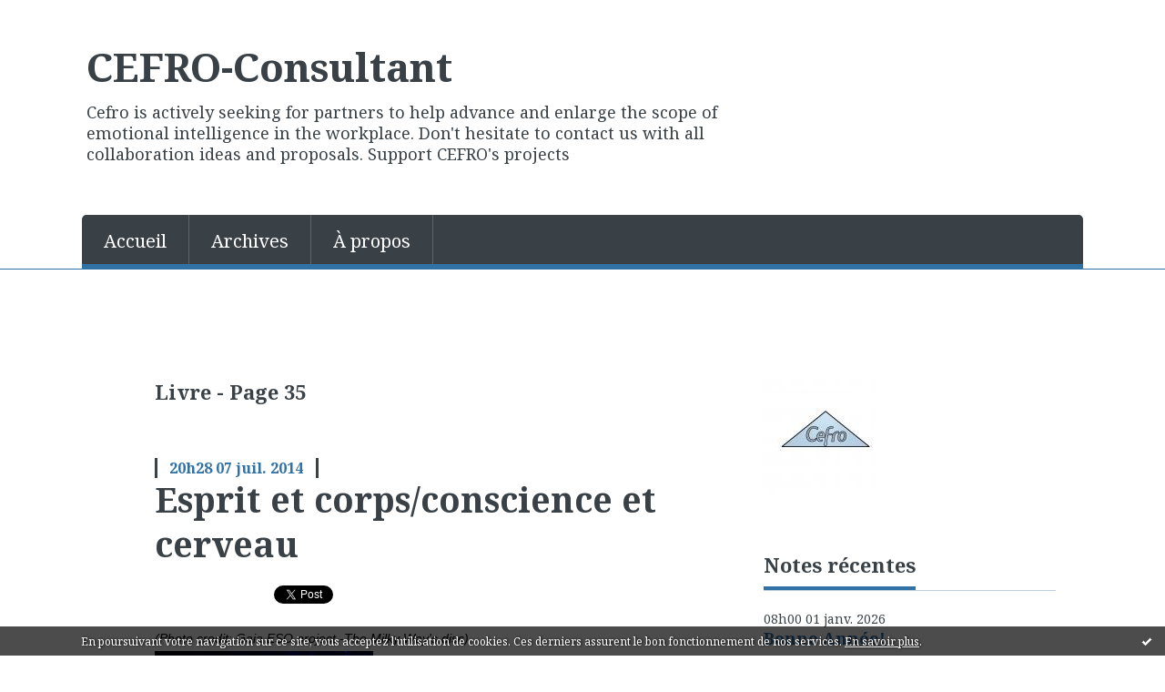

--- FILE ---
content_type: text/html; charset=utf-8
request_url: http://www.cefro.pro/archives/category/livre/index-34.html
body_size: 18006
content:
<!DOCTYPE html>
<!--[if lte IE 6]><html class="ie6 ie67 ie678" lang="fr"><![endif]-->
<!--[if IE 7]><html class="ie7 ie67 ie678" lang="fr"><![endif]-->
<!--[if IE 8]><html class="ie8 ie678" lang="fr"><![endif]-->
<!--[if IE 9]><html class="ie9" lang="fr"><![endif]-->
<!--[if (gt IE 9)|!(IE)]<!--><html lang="fr"><!--<![endif]-->
<head>
<meta charset="UTF-8"/>
<title>Livre - CEFRO-Consultant</title>
<meta name="viewport" content="width=device-width,initial-scale=1"/>
<meta name="description" content="Cefro is actively seeking for partners to help advance and enlarge the scope of emotional intelligence in the workplace. Don't hesitate to contact us with all collaboration ideas and proposals. Support CEFRO's projects"/>
<meta name="keywords" content="Livre, livre, Intelligence Emotionnelle, compétences, formation, éthique"/>
<meta name="robots" content="index,follow"/>
<link rel="stylesheet" href="https://static.hautetfort.com/backend/skins/skin8/025395.css"/>
<link rel="stylesheet" href="/style.css?1768460780"/>
<!--[if (gt IE 8)|!(IE)]<!-->
<link href="https://fonts.googleapis.com/css?family=Noto+Serif:400,400italic,700,700italic|" rel="stylesheet"/>
<!--<![endif]-->
<!--[if lte IE 8]>
<link href="https://fonts.googleapis.com/css?family=Noto+Serif:400" rel="stylesheet"/>
<link href="https://fonts.googleapis.com/css?family=Noto+Serif:400italic" rel="stylesheet"/>
<link href="https://fonts.googleapis.com/css?family=Noto+Serif:700" rel="stylesheet"/>
<link href="https://fonts.googleapis.com/css?family=Noto+Serif:700italic" rel="stylesheet"/>
<![endif]-->
<link rel="stylesheet" href="https://static.hautetfort.com/backend/css/font/font-awesome.min.css"/>
<!--[if IE 7]><link rel="stylesheet" href="https://static.hautetfort.com/backend/css/font/font-awesome-ie7.min.css"/><![endif]--><link rel="shortcut icon" href="https://static.hautetfort.com/backend/graphics/favicon.ico"/>
<link rel="alternate" type="application/atom+xml" title="Atom" href="http://www.cefro.pro/atom.xml"/>
<link rel="alternate" type="application/rss+xml" title="RSS" href="http://www.cefro.pro/index.rss"/>
<link rel="EditURI" type="application/rsd+xml" title="RSD" href="https://www.hautetfort.com/admin/rsd/159833"/>
<link rel="start" href="http://www.cefro.pro/" title="Home"/>
<link rel="canonical" href="http://www.cefro.pro/archives/category/livre/index-34.html"/>
<!--[if lt IE 9]><script src="http://html5shiv.googlecode.com/svn/trunk/html5.js"></script><![endif]-->
<!-- start script --><!-- end script --><script>
  (function(i,s,o,g,r,a,m){i['GoogleAnalyticsObject']=r;i[r]=i[r]||function(){
  (i[r].q=i[r].q||[]).push(arguments)},i[r].l=1*new Date();a=s.createElement(o),
  m=s.getElementsByTagName(o)[0];a.async=1;a.src=g;m.parentNode.insertBefore(a,m)
  })(window,document,'script','//www.google-analytics.com/analytics.js','ga');

  ga('create', 'UA-62327922-1', 'auto');
  ga('send', 'pageview');

</script>
<!-- Global site tag (gtag.js) - Google Analytics -->
<script async src="https://www.googletagmanager.com/gtag/js?id=UA-62327922-1"></script>
<script>
  window.dataLayer = window.dataLayer || [];
  function gtag(){dataLayer.push(arguments);}
  gtag('js', new Date());

  gtag('config', 'UA-62327922-1');
</script>
<script type="text/javascript">

function popupCenter(url,width,height,xtr) {
    var top=(screen.height-height)/2;
    var left=(screen.width-width)/2;
    window.open(url,"",xtr+",top="+top+",left="+left+",width="+width+",height="+height);
}

</script>
<style type="text/css">
body {
margin-bottom: 0px;
}
#toppub { display: block; width: 555px; height: 140px; margin: 0 auto;}
.content a img {border:0px;}
#footer {
text-align: center;
font-size: 65%;
width: auto;
margin: 2em auto 0px auto;
color: #000;
line-height: 210%;
display: block;
padding: 5px 15px;
background: #fff;
border-top: 1px solid #000;
}
#footer a {
color: #000;
text-decoration: underline;
background-color: transparent;
display: inline;
}
#footer a:hover {
color: #000;
text-decoration: underline;
background-color: transparent;
display: inline;
}
#sponsored-links {
display: block;
margin: 0;
padding: 0;
border: 0;
background: transparent;
margin-bottom: -5px;
}
</style>
</head><body id="page-category" itemscope="itemscope" itemtype="http://schema.org/WebPage">
<div data-cookie="off"><p data-close><a href="#" title="J'ai lu ce message"><span class="ui-icon ui-icon-check">Ok</span></a></p><p data-text>En poursuivant votre navigation sur ce site, vous acceptez l'utilisation de cookies. Ces derniers assurent le bon fonctionnement de nos services. <a href="https://www.hautetfort.com/cookies.html" title="En savoir plus sur les cookies" target="_blank">En savoir plus</a>.</p></div><style>[data-cookie]{display:none;position:fixed;backface-visibility:hidden;bottom:0;left:0;width:100%;background:black;background:url([data-uri]);color:white;padding:.5em 0;text-align:center;z-index:9999;}
[data-cookie~="on"]{display:block;}
[data-cookie] p{color:white;font-size:12px;margin:0;padding:0 .5em;line-height:1.3em;text-shadow:1px 0 3px rgba(0,0,0,1);}
[data-cookie] a{color:white;}
[data-cookie] [data-text]{margin:1px auto 0;text-align:left;max-width:980px;}
[data-cookie] [data-close]{float:right;margin:0 .5em;}
[data-cookie] .ui-icon{background-image: url(//download.jqueryui.com/themeroller/images/ui-icons_ffffff_256x240.png);}
.ui-icon-check {background-position: -64px -144px;}
.ui-icon {height: 16px;width: 16px;}
.ui-icon {background-repeat: no-repeat;display: block;overflow: hidden;text-indent: -99999px;}
@media print {[data-cookie]{display:none;}}
</style>
<div class="wrapper">
<div class="container">
<!--[if lte IE 7><p class="alert">Votre navigateur est <strong>périmé</strong>. <a href="http://browsehappy.com/" target="_blank">Veuillez mettre votre navigateur à jour.</a></p><![endif]-->
<a href="#content" class="skip-link" accesskey="s">Aller au contenu</a>
<header class="header-main" role="banner" itemscope="itemscope" itemtype="http://schema.org/WPHeader">
<div class="main-inner">
<!-- start top --><div class="row-fluid"><div class="span9"><!-- widget heading on -->
<div class="box box-heading" id="box-heading-406026">
<div class="box-header">
<h1><a href="http://www.cefro.pro/">CEFRO-Consultant</a></h1>
</div>
<div class="box-body">
<h2>Cefro is actively seeking for partners to help advance and enlarge the scope of emotional intelligence in the workplace. Don't hesitate to contact us with all collaboration ideas and proposals. Support CEFRO's projects</h2>
</div>
</div>
<!-- widget heading off --></div></div><div class="row-fluid"><div class="span12"><!-- widget menu on -->
<div role="navigation" class="box box-menu box-menu-sticky" id="box-menu-406028">
<div class="box-body">
<span class="menu-switcher" id="display-navigation"><i class="icon icon-reorder"></i></span><nav role="navigation" id="navigation-to-display">
<ul role="menu">
<li role="menuitem"><a href="/">Accueil</a></li>
<li class="masked-on-mobile" role="menuitem"><a href="/archives">Archives</a></li>
<li role="menuitem"><a href="/about.html">À propos</a></li>
<li class="revealed-on-mobile" role="menuitem" tabindex="-1"><a href="http://www.cefro.pro/">Notes</a></li>
<li class="revealed-on-mobile" role="menuitem" tabindex="-1"><a href="http://www.cefro.pro/archives#archive-categories">Catégories</a></li><li class="revealed-on-mobile" role="menuitem" tabindex="-1"><a href="http://www.cefro.pro/archives#archive-months">Archives</a></li>
</ul>
</nav>
</div>
</div>
<!-- widget menu off --></div></div><!-- end top --></div>
</header>
<div class="body-main" role="main">
<div class="main-inner">
<div class="row-fluid">
<div class="span8">
<main role="main">
<article class="content" id="content" itemprop="mainContentOfPage">
<header class="content-header">
<h1>Livre - Page 35</h1>
</header>
<div class="content-body">
<ul role="list" class="articles-list">
<li role="listitem">
<!-- widget article on -->
<article class="box box-article" role="article" id="article5406410" itemscope="itemscope" itemtype="http://schema.org/BlogPosting" data-url="http://www.cefro.pro/archive/2014/07/07/esprit-et-corps-conscience-et-cerveau-5406410.html">
<header class="box-header">
<div class="pre-article-title">
<div><!-- start post 1 --><!-- end post 1 --></div>
</div>
<span class="date box-article-date">
<time pubdate="pubdate" datetime="2014-07-07T20:28:00" itemprop="datePublished">
<span class="date-hour-minute">20h28</span>
<span class="date-day">07</span>
<span class="date-month-year">juil. 2014</span>
</time>
</span>
<h1 itemprop="name headline"><a href="http://www.cefro.pro/archive/2014/07/07/esprit-et-corps-conscience-et-cerveau-5406410.html">Esprit et corps/conscience et cerveau</a></h1>
<div class="post-article-title">
<div><!-- start post 2 --><span class="box-article-link box-article-facebook-like">
<iframe src="https://www.facebook.com/plugins/like.php?href=http%3A%2F%2Fwww.cefro.pro%2Farchive%2F2014%2F07%2F07%2Fesprit-et-corps-conscience-et-cerveau-5406410.html&amp;layout=button_count&amp;show_faces=false&amp;width=100&amp;action=like&amp;colorscheme=light" scrolling="no" frameborder="0" allowTransparency="true" style="width:100px;height:22px"></iframe>
</span><span class="box-article-link box-article-twitter">
<a href="https://twitter.com/share" class="twitter-share-button" data-url="http://www.cefro.pro/archive/2014/07/07/esprit-et-corps-conscience-et-cerveau-5406410.html" data-text="Esprit et corps/conscience et cerveau" data-lang="fr" data-count="horizontal">Tweet</a>
<script>!function(d,s,id){var js,fjs=d.getElementsByTagName(s)[0],p=/^http:/.test(d.location)?'http':'https';if(!d.getElementById(id)){js=d.createElement(s);js.id=id;js.src=p+'://platform.twitter.com/widgets.js';fjs.parentNode.insertBefore(js,fjs);}}(document, 'script', 'twitter-wjs');</script>
</span><!-- end post 2 --></div>
</div>
</header>
<section class="clearfix box-body article-intro" itemprop="articleBody">
<p><div id="yui_3_16_0_5_1404726947810_8" style="font-family: HelveticaNeue, 'Helvetica Neue', Helvetica, Arial, 'Lucida Grande', sans-serif; font-size: 13.63636302947998px;"><span style="color: #000000;"><em>(Photo credit: Gaia ESO project -The Milky Way's disc)</em><img id="media-4621081" style="float: left; margin: 0.2em 1.4em 0.7em 0;" title="" src="http://www.cefro.pro/media/01/02/1499339951.png" alt="image002 Gaia -ESO project -the Milky Way's disc.png" /></span></div>
<div style="font-family: HelveticaNeue, 'Helvetica Neue', Helvetica, Arial, 'Lucida Grande', sans-serif; font-size: 13.63636302947998px;">&nbsp;</div>
<div style="font-family: HelveticaNeue, 'Helvetica Neue', Helvetica, Arial, 'Lucida Grande', sans-serif; font-size: 13.63636302947998px;"><span id="yui_3_16_0_5_1404726947810_33">Le débat esprit/cerveau (âme/corps) se poursuit depuis l'antiquité. Pour <strong>Platon</strong> l'âme est le siège de la sagesse, celle-ci ne pouvant exister dans le corps physique.&nbsp;</span><span id="yui_3_16_0_1_1404726947810_42773" style="font-size: 10pt;">Rappelons aussi que jusqu'au XVIe siècle, le soin de l'âme était plus important que le soin du corps, et aussi que c'était le coeur qui renfermait la sensibilité, la mémoire, l'intelligence, le courage.&nbsp;</span><span id="yui_3_16_0_1_1404726947810_42767" style="font-size: 10pt;"><strong>Descartes</strong> identifie l'esprit à la conscience, et à la conscience de soi, en le distinguant du cerveau, même s'il considère le cerveau le siège de l'intelligence. C'est le XIXe qui va découvrir effectivement le rôle du cerveau. Pour le philosophe et le psychologue <strong>Emilio Ribes Iñesta</strong>, l'esprit est une<em> interaction</em>, une forme de <em>relation</em>. Selon lui, pendant des siècles, l'humanité a confondu cette interaction avec le sujet, le moi, la personnalité. Le sujet n'est qu'un des deux termes de la relation,&nbsp;</span><span id="yui_3_16_0_1_1404726947810_47686" style="font-size: 10pt;">l'autre est le milieu, l'environnement, l'esprit ne peut donc se réduire à aucun des deux termes, ni encore moins <em>habiter</em> l'un d'eux, car les interactions ne possèdent pas d'attribut d'extension (n'ont pas de <em>res extensa</em>, comme disait <strong>Aristote</strong>). <span style="color: #003366;">&lt;<em>La psychologie occidentale a la mauvaise habitude de séparer les corps des fonctions des corps, conception issue essentiellement de la tradition judéo-chrétienne. En ce qui concerne les humains, leurs processus d'interaction avec le monde (créer un monde à travers le langage, à travers l'interaction avec autrui) n'étant pas susceptibles d'être identifiés</em> <em>de façon visible</em> </span><em><span style="color: #003366;">("regarde: ici, il est entrain de penser"; "ceci est penser", "ceci est se souvenir", "ceci est créer", ceci est avoir une idée", etc.) on postula qu'ils avaient lieu ailleurs, parce que non visibles. (...) &nbsp;Je pense que la position matérialiste est tout autant erronée que la position spiritualiste, le problème étant que la question n'est pas de nature ontologique. (...) tous les problèmes de "mal connaître" se réduisent à "mal manier" notre propre instrument de connaissance, c'est-à-dire le langage. Cela revient à philosopher autrement. On se focalise alors non pas sur les questions :"où se trouve le mental?", "qu'est-ce que le mental?" ou encore " le mental et le comportement sont-ils incompatibles?", "le mental et la conscience sont-ils des termes qui n'ont pas de correspondances avec les choses existantes?", mais sur le fait que le mental et la conscience sont des termes qui ont un sens dans les pratiques ordinaires des gens. Et dans ces pratiques ordinaires des gens, ces mots, comme l'attestent l'étymologie ou la philologie, n'ont rien à voir avec des entités, ni transcendantes ni non transcendantes: ils ont à voir avec les échanges réciproques et leurs circonstances, entre les personnes et le monde, d'une part, les personnes entre elles d'autre part</span> (...)</em></span><span id="yui_3_16_0_1_1404726947810_53533" style="font-size: 10pt; color: #00407f;">&nbsp;</span></div>
<div id="yui_3_16_0_5_1404726947810_10" style="font-family: HelveticaNeue, 'Helvetica Neue', Helvetica, Arial, 'Lucida Grande', sans-serif; font-size: 13.63636302947998px;"><span id="yui_3_16_0_5_1404726947810_33" style="color: #00407f;">&nbsp;</span></div></p>
<p class="read-more"><a href="http://www.cefro.pro/archive/2014/07/07/esprit-et-corps-conscience-et-cerveau-5406410.html#more">Lire la suite</a></p>
</section>
<section class="article-bottom">
<div><!-- start post 3 --><span class="box-article-link box-article-permalink">
<a href="http://www.cefro.pro/archive/2014/07/07/esprit-et-corps-conscience-et-cerveau-5406410.html" id="a0"><i class="icon icon-link"></i> Lien permanent</a>
</span><!-- widget categories on -->
<span class="box-article-link box-article-categories">Catégories : <a href="http://www.cefro.pro/blog">Blog</a>, <a href="http://www.cefro.pro/competences-emotionnelles">Compétences émotionnelles/Emotional Intelligence</a>, <a href="http://www.cefro.pro/conseil">Conseil/Consultancy</a>, <a href="http://www.cefro.pro/cours">Cours/Courses</a>, <a href="http://www.cefro.pro/formation">Formation/Training</a>, <a href="http://www.cefro.pro/livre">Livre</a>, <a href="http://www.cefro.pro/public-cible">Public ciblé/Targets</a>, <a href="http://www.cefro.pro/science">Science</a>, <a href="http://www.cefro.pro/web">Web</a></span><!-- widget categories off --><!-- widget tags on -->
<span class="box-article-link box-article-tags" itemprop="keywords">Tags : <a href="http://www.cefro.pro/tag/esprit">esprit</a>, <a href="http://www.cefro.pro/tag/corps">corps</a>, <a href="http://www.cefro.pro/tag/conscience">conscience</a>, <a href="http://www.cefro.pro/tag/cerveau">cerveau</a>, <a href="http://www.cefro.pro/tag/interaction">interaction</a>, <a href="http://www.cefro.pro/tag/neuroscience">neuroscience</a>, <a href="http://www.cefro.pro/tag/philosophie">philosophie</a>, <a href="http://www.cefro.pro/tag/optimisme">optimisme</a>, <a href="http://www.cefro.pro/tag/illusions">illusions</a>, <a href="http://www.cefro.pro/tag/isolement">isolement</a>, <a href="http://www.cefro.pro/tag/solitude">solitude</a>, <a href="http://www.cefro.pro/tag/comportement">comportement</a></span><!-- widget tags off --><span class="box-article-link box-article-comments">
<a href="http://www.cefro.pro/archive/2014/07/07/esprit-et-corps-conscience-et-cerveau-5406410.html#article-comments" rel="nofollow">
<span class="article-comments-pre"></span>
<span class="article-comments-count">0</span>&nbsp;<span class="article-comments-post">commentaire</span>
</a>
</span>
<!-- end post 3 --></div>
</section>
<footer class="box-footer">
</footer>
</article>
<!-- widget article off --></li>
<li role="listitem">
<!-- widget article on -->
<article class="box box-article" role="article" id="article5399305" itemscope="itemscope" itemtype="http://schema.org/BlogPosting" data-url="http://www.cefro.pro/archive/2014/06/26/titre-de-la-note-5399305.html">
<header class="box-header">
<div class="pre-article-title">
<div><!-- start post 1 --><!-- end post 1 --></div>
</div>
<span class="date box-article-date">
<time pubdate="pubdate" datetime="2014-06-27T08:20:00" itemprop="datePublished">
<span class="date-hour-minute">08h20</span>
<span class="date-day">27</span>
<span class="date-month-year">juin 2014</span>
</time>
</span>
<h1 itemprop="name headline"><a href="http://www.cefro.pro/archive/2014/06/26/titre-de-la-note-5399305.html">Parole et symbole</a></h1>
<div class="post-article-title">
<div><!-- start post 2 --><span class="box-article-link box-article-facebook-like">
<iframe src="https://www.facebook.com/plugins/like.php?href=http%3A%2F%2Fwww.cefro.pro%2Farchive%2F2014%2F06%2F26%2Ftitre-de-la-note-5399305.html&amp;layout=button_count&amp;show_faces=false&amp;width=100&amp;action=like&amp;colorscheme=light" scrolling="no" frameborder="0" allowTransparency="true" style="width:100px;height:22px"></iframe>
</span><span class="box-article-link box-article-twitter">
<a href="https://twitter.com/share" class="twitter-share-button" data-url="http://www.cefro.pro/archive/2014/06/26/titre-de-la-note-5399305.html" data-text="Parole et symbole" data-lang="fr" data-count="horizontal">Tweet</a>
<script>!function(d,s,id){var js,fjs=d.getElementsByTagName(s)[0],p=/^http:/.test(d.location)?'http':'https';if(!d.getElementById(id)){js=d.createElement(s);js.id=id;js.src=p+'://platform.twitter.com/widgets.js';fjs.parentNode.insertBefore(js,fjs);}}(document, 'script', 'twitter-wjs');</script>
</span><!-- end post 2 --></div>
</div>
</header>
<section class="clearfix box-body article-intro" itemprop="articleBody">
<p><div id="yiv8450851885yui_3_16_0_5_1403772205187_4" style="font-family: HelveticaNeue, 'Helvetica Neue', Helvetica, Arial, 'Lucida Grande', sans-serif; font-size: 13.63636302947998px;"><span id="yiv8450851885yui_3_16_0_5_1403772205187_26"><img id="media-4608565" style="float: left; margin: 0.2em 1.4em 0.7em 0;" title="" src="http://www.cefro.pro/media/01/01/332434833.jpg" alt="désir,parole,symbole,littérature,rhétorique,thèse" />C'est la qualité et la force du&nbsp;<em>désir</em>&nbsp;de s'ancrer dans le réel qui inscrit l'homme dans l'existence, et ce désir ne peut être que&nbsp;<em>passionnel</em>, et donc conflictuel. La conscience, une fois qu'elle se voit absorbée par ses&nbsp;<em>passions</em>, réalise tout ce qui la met à distance d'elle-même et la déchire. C'est alors qu'elle s'efforce de retrouver son unité, sa fusion avec elle-même, par la victoire sur ses passions ou par l'acceptation réfléchie de ce qui la conduira au bien.&nbsp;<em>On rend les passions rationnelles en parlant d'elles</em>, en leur faisant une place dans&nbsp;<em>le discours</em>, car l'homme est un&nbsp;<em>être de désir</em>, mais il est aussi un&nbsp;<em>être de parole</em>; entre l'ordre de<em>&nbsp;l'Etre</em>&nbsp;et l'ordre du&nbsp;<em>Logos</em>, l'ordre du&nbsp;<em>Symbole</em>&nbsp;sert de médiateur qui philtre. Le paradoxe heureux des passions, c'est qu'elles expriment&nbsp;<em>une rationalité</em>&nbsp;sous-jacente à nos aveuglements et à nos dérèglements, elles forment raison derrière le chaos des apparences. C'est par rapport à cette&nbsp;<em>raison</em>&nbsp;que les réponses diffèrent: ce qui nous semble sûr est qu'elle est d'ordre&nbsp;<em>éthique</em>, car autrement l'Histoire serait impossible. Le discours sur les passions en livre la raison, les abolissant et les préservant. Les passions racontées deviennent ainsi l'objet de&nbsp;<em>l'esthétique</em>&nbsp;et nous avons besoin d'y recourir car cela nous permet de durer, nous donne des raisons de vivre et restaure le courage.</span></div>
<div style="font-family: HelveticaNeue, 'Helvetica Neue', Helvetica, Arial, 'Lucida Grande', sans-serif; font-size: 13.63636302947998px;">&nbsp;</div>
<div style="font-family: HelveticaNeue, 'Helvetica Neue', Helvetica, Arial, 'Lucida Grande', sans-serif; font-size: 13.63636302947998px;"><em>&nbsp;</em><span id="yiv8450851885yui_3_16_0_5_1403772205187_26"><em>"La littérature, dont les principes organisateurs sont le mythe-c'est-à-dire l'histoire ou le récit- et la métaphore -c'est-à-dire le langage figuré et les images -est un monde libéré, le monde du libre épanouissement de l'esprit"</em> (<span style="color: #333300;"><strong>Northrop Frye, A Double Vision</strong></span>).&nbsp;La littérature se réapproprie les principes structurants de&nbsp;<em>la mythologie</em>, définie comme modèle culturel exprimant la manière dont l'homme peut réformer la civilisation dans laquelle il vit. La dialectique mythologique se résume à une oscillation entre&nbsp;</span>ce que l'homme vit dans son monde,</div></p>
<p class="read-more"><a href="http://www.cefro.pro/archive/2014/06/26/titre-de-la-note-5399305.html#more">Lire la suite</a></p>
</section>
<section class="article-bottom">
<div><!-- start post 3 --><span class="box-article-link box-article-permalink">
<a href="http://www.cefro.pro/archive/2014/06/26/titre-de-la-note-5399305.html" id="a1"><i class="icon icon-link"></i> Lien permanent</a>
</span><!-- widget categories on -->
<span class="box-article-link box-article-categories">Catégories : <a href="http://www.cefro.pro/blog">Blog</a>, <a href="http://www.cefro.pro/competences-emotionnelles">Compétences émotionnelles/Emotional Intelligence</a>, <a href="http://www.cefro.pro/conseil">Conseil/Consultancy</a>, <a href="http://www.cefro.pro/cours">Cours/Courses</a>, <a href="http://www.cefro.pro/formation">Formation/Training</a>, <a href="http://www.cefro.pro/livre">Livre</a>, <a href="http://www.cefro.pro/science">Science</a></span><!-- widget categories off --><!-- widget tags on -->
<span class="box-article-link box-article-tags" itemprop="keywords">Tags : <a href="http://www.cefro.pro/tag/d%C3%A9sir">désir</a>, <a href="http://www.cefro.pro/tag/parole">parole</a>, <a href="http://www.cefro.pro/tag/symbole">symbole</a>, <a href="http://www.cefro.pro/tag/litt%C3%A9rature">littérature</a>, <a href="http://www.cefro.pro/tag/rh%C3%A9torique">rhétorique</a>, <a href="http://www.cefro.pro/tag/th%C3%A8se">thèse</a></span><!-- widget tags off --><span class="box-article-link box-article-comments">
<a href="http://www.cefro.pro/archive/2014/06/26/titre-de-la-note-5399305.html#article-comments" rel="nofollow">
<span class="article-comments-pre"></span>
<span class="article-comments-count">0</span>&nbsp;<span class="article-comments-post">commentaire</span>
</a>
</span>
<!-- end post 3 --></div>
</section>
<footer class="box-footer">
</footer>
</article>
<!-- widget article off --></li>
<li role="listitem">
<!-- widget article on -->
<article class="box box-article" role="article" id="article5394585" itemscope="itemscope" itemtype="http://schema.org/BlogPosting" data-url="http://www.cefro.pro/archive/2014/06/19/la-neuroplasticite.html">
<header class="box-header">
<div class="pre-article-title">
<div><!-- start post 1 --><!-- end post 1 --></div>
</div>
<span class="date box-article-date">
<time pubdate="pubdate" datetime="2014-06-19T19:09:00" itemprop="datePublished">
<span class="date-hour-minute">19h09</span>
<span class="date-day">19</span>
<span class="date-month-year">juin 2014</span>
</time>
</span>
<h1 itemprop="name headline"><a href="http://www.cefro.pro/archive/2014/06/19/la-neuroplasticite.html">La neuroplasticité</a></h1>
<div class="post-article-title">
<div><!-- start post 2 --><span class="box-article-link box-article-facebook-like">
<iframe src="https://www.facebook.com/plugins/like.php?href=http%3A%2F%2Fwww.cefro.pro%2Farchive%2F2014%2F06%2F19%2Fla-neuroplasticite.html&amp;layout=button_count&amp;show_faces=false&amp;width=100&amp;action=like&amp;colorscheme=light" scrolling="no" frameborder="0" allowTransparency="true" style="width:100px;height:22px"></iframe>
</span><span class="box-article-link box-article-twitter">
<a href="https://twitter.com/share" class="twitter-share-button" data-url="http://www.cefro.pro/archive/2014/06/19/la-neuroplasticite.html" data-text="La neuroplasticité" data-lang="fr" data-count="horizontal">Tweet</a>
<script>!function(d,s,id){var js,fjs=d.getElementsByTagName(s)[0],p=/^http:/.test(d.location)?'http':'https';if(!d.getElementById(id)){js=d.createElement(s);js.id=id;js.src=p+'://platform.twitter.com/widgets.js';fjs.parentNode.insertBefore(js,fjs);}}(document, 'script', 'twitter-wjs');</script>
</span><!-- end post 2 --></div>
</div>
</header>
<section class="clearfix box-body" itemprop="articleBody">
<p id="yui_3_16_0_5_1403183103142_4" style="margin: 0.1em 0px; padding: 0px; font-family: HelveticaNeue, 'Helvetica Neue', Helvetica, Arial, 'Lucida Grande', sans-serif; font-size: 13.63636302947998px;"><span id="yui_3_16_0_5_1403183103142_26"><img id="media-4600801" style="float: left; margin: 0.2em 1.4em 0.7em 0;" title="" src="http://www.cefro.pro/media/02/02/1348104087.jpg" alt="cerveau, neuroplasticité, recherche, méditation, habitudes, résilience " />De nombreuses études scientifiques parlent de la capacité du cerveau de se remodeler dans la pratique répétée. C'est grâce à cette neuroplasticité que le développement personnel est possible, et la résilience aussi. <em>"Nous sommes ce que nous faisons régulièrement. L'excellence n'est pas un acte, mais une habitude",</em> écrit <span style="color: #333300;"><strong>Aristote</strong></span>. Les IRM des cerveaux des violonistes&nbsp;</span>ont montré une région plus large consacrée à l'activité des doigts. Cette modification est directement liée à la quantité et à la qualité de l'exercice que ces musiciens pratiquent, leurs cerveaux s'étant adaptés de manière très concrète. Lorsque des neurones s'activent en même temps en réponse à un événement, ils s'associent et les connexions deviennent plus fortes. Cela forme des <em>sentiers&nbsp;</em>qui deviennent plus marqués dans les conditions d'une pratique répétée. L'inverse est possible aussi: si <em>les sentiers</em>&nbsp;ne sont pas utilisés, l'espace sera récupéré par d'autres <em>sentiers&nbsp;</em>qui ont besoin de place pour grandir. Durant la dernière décennie, la recherche a exploré la capacité du cerveau de se remodeler, et la neuroplasticité n'est plus une théorie, mais un constat.</p>
<p style="margin: 0.1em 0px; padding: 0px; font-family: HelveticaNeue, 'Helvetica Neue', Helvetica, Arial, 'Lucida Grande', sans-serif; font-size: 13.63636302947998px;">Dans les années 1980 et 1990, la plupart des scientifiques croyaient que notre cerveau se développait pendant l'enfance, pour devenir ensuite <em>"du ciment"</em>: un cerveau âgé ne peut apprendre. On sait maintenant que cela est faux. Nous pouvons remodeler notre cerveau aussi longtemps que l'oxygène et le sang traversent notre corps. Ce qui revient à dire que nous n'avons pas d'excuse quand il s'agit de former de nouvelles habitudes (penser <em>au changement</em> nécessaire, à <em>l'adaptation</em>, à <em>la résilience</em>). Bien avant que la science occidentale ne reconnaisse le concept de neuroplasticité, le bouddhisme parlait de <em>souplesse</em>&nbsp;: l'expérience répétée peut changer le cerveau. A présent, les chercheurs s'intéressent aux <strong><a href="http://www.urbandharma.org/udharma8/monksmed.html">résultats observables de la méditation sur le cerveau</a>,</strong> en tant qu'effet d'entraînement. Exactement comme d'autres habiletés mentales, <em>la résilience</em> peut être cultivée et développée à l'aide de la méditation.&nbsp;<span id="yui_3_16_0_1_1403183103142_14470" style="font-size: 10pt;"><strong><a href="http://livre.fnac.com/a6566494/Boris-Cyrulnik-Resilience-et-personnes-agees">Ce livre</a> </strong>sur la résilience et les personnes âgées nous assure que <span style="color: #333300;"><strong><em>"la créativité protège de tout".</em></strong>&nbsp;</span></span></p>
<div id="yui_3_16_0_5_1403183103142_8" style="font-family: HelveticaNeue, 'Helvetica Neue', Helvetica, Arial, 'Lucida Grande', sans-serif; font-size: 13.63636302947998px;"><span id="yui_3_16_0_1_1403183103142_14471" style="font-size: 10pt;">Une <strong><a href="http://mindhacks.com/2008/07/29/juggling-can-change-brain-structure-within-7-days/">étude récente </a></strong>suggère que des habitudes peuvent se former même en 7 jours d'activité répétée, mais peuvent disparaître tout aussi facilement.&nbsp;</span><span id="yui_3_16_0_1_1403183103142_15420" style="font-size: 10pt;">Donc, à tout âge, nous avons la capacité d'apprendre des choses et de former des habitudes. La satisfaction est un état à découvrir et à construire tout au long de la vie. Et voici un exemple d'<strong><a href="http://mindvalleyacademy.com/featured/6-phase-meditation-infographic">exercice de méditation</a>.</strong>&nbsp;</span></div>
<div id="yui_3_16_0_5_1403183103142_8" style="font-family: HelveticaNeue, 'Helvetica Neue', Helvetica, Arial, 'Lucida Grande', sans-serif; font-size: 13.63636302947998px;">&nbsp;</div>
</section>
<section class="article-bottom">
<div><!-- start post 3 --><span class="box-article-link box-article-permalink">
<a href="http://www.cefro.pro/archive/2014/06/19/la-neuroplasticite.html" id="a2"><i class="icon icon-link"></i> Lien permanent</a>
</span><!-- widget categories on -->
<span class="box-article-link box-article-categories">Catégories : <a href="http://www.cefro.pro/competences-emotionnelles">Compétences émotionnelles/Emotional Intelligence</a>, <a href="http://www.cefro.pro/conseil">Conseil/Consultancy</a>, <a href="http://www.cefro.pro/cours">Cours/Courses</a>, <a href="http://www.cefro.pro/formation">Formation/Training</a>, <a href="http://www.cefro.pro/livre">Livre</a>, <a href="http://www.cefro.pro/management-marketing">Management/Marketing</a>, <a href="http://www.cefro.pro/public-cible">Public ciblé/Targets</a>, <a href="http://www.cefro.pro/science">Science</a></span><!-- widget categories off --><!-- widget tags on -->
<span class="box-article-link box-article-tags" itemprop="keywords">Tags : <a href="http://www.cefro.pro/tag/cerveau">cerveau</a>, <a href="http://www.cefro.pro/tag/neuroplasticit%C3%A9">neuroplasticité</a>, <a href="http://www.cefro.pro/tag/recherche">recherche</a>, <a href="http://www.cefro.pro/tag/m%C3%A9ditation">méditation</a>, <a href="http://www.cefro.pro/tag/habitudes">habitudes</a>, <a href="http://www.cefro.pro/tag/r%C3%A9silience">résilience</a></span><!-- widget tags off --><span class="box-article-link box-article-comments">
<a href="http://www.cefro.pro/archive/2014/06/19/la-neuroplasticite.html#article-comments" rel="nofollow">
<span class="article-comments-pre"></span>
<span class="article-comments-count">0</span>&nbsp;<span class="article-comments-post">commentaire</span>
</a>
</span>
<!-- end post 3 --></div>
</section>
<footer class="box-footer">
</footer>
</article>
<!-- widget article off --></li>
<li role="listitem">
<!-- widget article on -->
<article class="box box-article" role="article" id="article5380465" itemscope="itemscope" itemtype="http://schema.org/BlogPosting" data-url="http://www.cefro.pro/archive/2014/05/29/lisez-shakesperare.html">
<header class="box-header">
<div class="pre-article-title">
<div><!-- start post 1 --><!-- end post 1 --></div>
</div>
<span class="date box-article-date">
<time pubdate="pubdate" datetime="2014-05-29T21:20:00" itemprop="datePublished">
<span class="date-hour-minute">21h20</span>
<span class="date-day">29</span>
<span class="date-month-year">mai 2014</span>
</time>
</span>
<h1 itemprop="name headline"><a href="http://www.cefro.pro/archive/2014/05/29/lisez-shakesperare.html">Lisez Shakespeare..</a></h1>
<div class="post-article-title">
<div><!-- start post 2 --><span class="box-article-link box-article-facebook-like">
<iframe src="https://www.facebook.com/plugins/like.php?href=http%3A%2F%2Fwww.cefro.pro%2Farchive%2F2014%2F05%2F29%2Flisez-shakesperare.html&amp;layout=button_count&amp;show_faces=false&amp;width=100&amp;action=like&amp;colorscheme=light" scrolling="no" frameborder="0" allowTransparency="true" style="width:100px;height:22px"></iframe>
</span><span class="box-article-link box-article-twitter">
<a href="https://twitter.com/share" class="twitter-share-button" data-url="http://www.cefro.pro/archive/2014/05/29/lisez-shakesperare.html" data-text="Lisez Shakespeare.." data-lang="fr" data-count="horizontal">Tweet</a>
<script>!function(d,s,id){var js,fjs=d.getElementsByTagName(s)[0],p=/^http:/.test(d.location)?'http':'https';if(!d.getElementById(id)){js=d.createElement(s);js.id=id;js.src=p+'://platform.twitter.com/widgets.js';fjs.parentNode.insertBefore(js,fjs);}}(document, 'script', 'twitter-wjs');</script>
</span><!-- end post 2 --></div>
</div>
</header>
<section class="clearfix box-body article-intro" itemprop="articleBody">
<p><span id="yiv7281785393yui_3_16_0_5_1401371158383_44" style="font-family: HelveticaNeue, 'Helvetica Neue', Helvetica, Arial, 'Lucida Grande', sans-serif; font-size: 13.63636302947998px; background-color: transparent;"><em><img id="media-4575928" style="float: left; margin: 0.2em 1.4em 0.7em 0;" title="" src="http://www.cefro.pro/media/02/02/2482537034.jpg" alt="003 (4).jpg" /></em></span></p>
<p><span id="yiv7281785393yui_3_16_0_5_1401371158383_44" style="font-family: HelveticaNeue, 'Helvetica Neue', Helvetica, Arial, 'Lucida Grande', sans-serif; font-size: 13.63636302947998px; background-color: transparent;">"Si<em> vous voulez savoir ce qu'est l'hystéro-neurasthénie, par exemple, ne lisez pas un traité de psychiatrie; lisez <strong><span style="color: #003366;">Hamlet</span>.</strong> Si vous voulez savoir ce qu'est la démence terminale ne lisez pas un traité de psychiatrie; lisez <span style="color: #003366;"><strong>Le Roi Lear&nbsp;</strong></span>"</em> -écrit <span style="color: #003366;"><strong>Fernando Pessoa</strong></span>. Il est incontestable que la littérature reste le meilleur moyen de comprendre les comportements humains, les émotions, les sentiments. <span style="color: #003366;"><strong>Pessoa</strong></span> a entretenu un rapport affectif avec le genre policier, qui est souvent considéré comme un genre paralittéraire, mineur, ou "populaire". Il était persuadé que <em>"l'un des&nbsp;</em></span><em><span style="font-family: HelveticaNeue, 'Helvetica Neue', Helvetica, Arial, 'Lucida Grande', sans-serif; font-size: 10pt;">&nbsp;</span></em><span id="yui_3_16_0_1_1401371158383_14377" style="font-family: HelveticaNeue, 'Helvetica Neue', Helvetica, Arial, 'Lucida Grande', sans-serif; font-size: 10pt;"><em>rares divertissements intellectuels qui restent encore à ce qui demeure d'intellectuel dans l'humanité est la lecture de romans policiers",&nbsp;</em>et pendant des décennies, il a écrit des textes inédits, <em>"un par mois"</em> jusqu'à sa mort. Son personnage, <span style="color: #003366;"><strong><em>Quaresma</em></strong></span>, est aussi bien un maître de la déduction qu'un connaisseur du fonctionnement de l'âme humaine. Voici l'explication qu'il donne du <span style="color: #003366;"><strong><em>suicide vu comme un acte de panique :</em></strong><em>&nbsp;</em></span>&nbsp;</span></p>
<p class="read-more"><a href="http://www.cefro.pro/archive/2014/05/29/lisez-shakesperare.html#more">Lire la suite</a></p>
</section>
<section class="article-bottom">
<div><!-- start post 3 --><span class="box-article-link box-article-permalink">
<a href="http://www.cefro.pro/archive/2014/05/29/lisez-shakesperare.html" id="a3"><i class="icon icon-link"></i> Lien permanent</a>
</span><!-- widget categories on -->
<span class="box-article-link box-article-categories">Catégories : <a href="http://www.cefro.pro/blog">Blog</a>, <a href="http://www.cefro.pro/competences-emotionnelles">Compétences émotionnelles/Emotional Intelligence</a>, <a href="http://www.cefro.pro/conseil">Conseil/Consultancy</a>, <a href="http://www.cefro.pro/cours">Cours/Courses</a>, <a href="http://www.cefro.pro/formation">Formation/Training</a>, <a href="http://www.cefro.pro/livre">Livre</a>, <a href="http://www.cefro.pro/public-cible">Public ciblé/Targets</a>, <a href="http://www.cefro.pro/science">Science</a></span><!-- widget categories off --><!-- widget tags on -->
<span class="box-article-link box-article-tags" itemprop="keywords">Tags : <a href="http://www.cefro.pro/tag/litt%C3%A9rature">littérature</a>, <a href="http://www.cefro.pro/tag/fernando+pessoa">fernando pessoa</a>, <a href="http://www.cefro.pro/tag/psychiatrie">psychiatrie</a>, <a href="http://www.cefro.pro/tag/suicide">suicide</a>, <a href="http://www.cefro.pro/tag/peur">peur</a></span><!-- widget tags off --><span class="box-article-link box-article-comments">
<a href="http://www.cefro.pro/archive/2014/05/29/lisez-shakesperare.html#article-comments" rel="nofollow">
<span class="article-comments-pre"></span>
<span class="article-comments-count">0</span>&nbsp;<span class="article-comments-post">commentaire</span>
</a>
</span>
<!-- end post 3 --></div>
</section>
<footer class="box-footer">
</footer>
</article>
<!-- widget article off --></li>
</ul>
</div>
<footer class="content-footer">
<ul class="pages-articles-list"><li class="pages-articles-first"><a href="http://www.cefro.pro/archives/category/livre/index-33.html" class="page-previous">Page précédente</a></li><li><a href="http://www.cefro.pro/archives/category/livre/index-30.html" class="page-number">31</a></li><li><a href="http://www.cefro.pro/archives/category/livre/index-31.html" class="page-number">32</a></li><li><a href="http://www.cefro.pro/archives/category/livre/index-32.html" class="page-number">33</a></li><li><a href="http://www.cefro.pro/archives/category/livre/index-33.html" class="page-number">34</a></li><li class="current"><span class="page-number">35</span></li><li><a href="http://www.cefro.pro/archives/category/livre/index-35.html" class="page-number">36</a></li><li><a href="http://www.cefro.pro/archives/category/livre/index-36.html" class="page-number">37</a></li><li><a href="http://www.cefro.pro/archives/category/livre/index-37.html" class="page-number">38</a></li><li><a href="http://www.cefro.pro/archives/category/livre/index-38.html" class="page-number">39</a></li><li class="pages-articles-last"><a href="http://www.cefro.pro/archives/category/livre/index-35.html" class="page-next">Page suivante</a></li></ul>
</footer>
</article>
</main>
</div>
<div class="span4">
<aside role="complementary" class="aside aside-1" itemscope="itemscope" itemtype="http://schema.org/WPSideBar">
<!-- start column 1 --><!-- widget yourphoto on -->
<article class="box box-photo" id="box-photo-406017">
<div class="box-body">
<figure>
<span class="picture">
<img src="http://cefro-consultant.hautetfort.com/media/02/02/717880592.jpg" width="130" height="130" alt="Carmen SERGHIE LOPEZ"/>
</span>
</figure>
</div>
</article>
<!-- widget yourphoto off -->
<!-- widget posts on -->
<article class="box box-post" id="box-post-406019">
<header class="box-header">
<h1><i class="icon icon-comment"></i><span class="box-title-text">Notes récentes</span></h1>
</header>
<div class="box-body">
<ul role="list" class="list-dated recent-posts-list">
<li role="listitem">
<article class="recent-post" role="article" id="recent-post6576740" itemscope="itemscope" itemtype="http://schema.org/BlogPosting" data-url="http://www.cefro.pro/archive/2025/12/28/bonne-annee.html">
<header class="recent-post-header">
<span class="date recent-post-date">
<time pubdate="pubdate" datetime="2026-01-01T08:00:00" itemprop="datePublished">
<span class="date-hour-minute">08h00</span>
<span class="date-day">01</span>
<span class="date-month-year">janv. 2026</span>
</time>
</span>
<h1 class="recent-post-title"><a href="http://www.cefro.pro/archive/2025/12/28/bonne-annee.html">Bonne Année!</a></h1>
</header>
<div class="recent-post-body">
<p>       
(Photo - Noël)   
La littérature est la...<p>
</div>
</article>
</li>
<li role="listitem">
<article class="recent-post" role="article" id="recent-post6575758" itemscope="itemscope" itemtype="http://schema.org/BlogPosting" data-url="http://www.cefro.pro/archive/2025/12/21/joyeuses-fetes-6575758.html">
<header class="recent-post-header">
<span class="date recent-post-date">
<time pubdate="pubdate" datetime="2025-12-21T08:41:00" itemprop="datePublished">
<span class="date-hour-minute">08h41</span>
<span class="date-day">21</span>
<span class="date-month-year">déc. 2025</span>
</time>
</span>
<h1 class="recent-post-title"><a href="http://www.cefro.pro/archive/2025/12/21/joyeuses-fetes-6575758.html">Joyeuses Fêtes!</a></h1>
</header>
<div class="recent-post-body">
<p>     Aux lecteurs de ce blog, Joyeux Noël et Bonne Fin...<p>
</div>
</article>
</li>
<li role="listitem">
<article class="recent-post" role="article" id="recent-post6570963" itemscope="itemscope" itemtype="http://schema.org/BlogPosting" data-url="http://www.cefro.pro/archive/2025/11/18/le-travail-toujours.html">
<header class="recent-post-header">
<span class="date recent-post-date">
<time pubdate="pubdate" datetime="2025-12-01T08:00:00" itemprop="datePublished">
<span class="date-hour-minute">08h00</span>
<span class="date-day">01</span>
<span class="date-month-year">déc. 2025</span>
</time>
</span>
<h1 class="recent-post-title"><a href="http://www.cefro.pro/archive/2025/11/18/le-travail-toujours.html">Le travail, toujours...</a></h1>
</header>
<div class="recent-post-body">
<p>     
(  Photo- Nice, le jardin Alsace Lorraine  )...<p>
</div>
</article>
</li>
<li role="listitem">
<article class="recent-post" role="article" id="recent-post6566680" itemscope="itemscope" itemtype="http://schema.org/BlogPosting" data-url="http://www.cefro.pro/archive/2025/10/16/les-emotions-difficiles-6566680.html">
<header class="recent-post-header">
<span class="date recent-post-date">
<time pubdate="pubdate" datetime="2025-11-01T08:00:00" itemprop="datePublished">
<span class="date-hour-minute">08h00</span>
<span class="date-day">01</span>
<span class="date-month-year">nov. 2025</span>
</time>
</span>
<h1 class="recent-post-title"><a href="http://www.cefro.pro/archive/2025/10/16/les-emotions-difficiles-6566680.html">Les émotions difficiles</a></h1>
</header>
<div class="recent-post-body">
<p>     
( Photo- Voyage en Toscane, l'automne 2025...<p>
</div>
</article>
</li>
<li role="listitem">
<article class="recent-post" role="article" id="recent-post6561926" itemscope="itemscope" itemtype="http://schema.org/BlogPosting" data-url="http://www.cefro.pro/archive/2025/09/08/la-motivation-6561926.html">
<header class="recent-post-header">
<span class="date recent-post-date">
<time pubdate="pubdate" datetime="2025-10-01T08:00:00" itemprop="datePublished">
<span class="date-hour-minute">08h00</span>
<span class="date-day">01</span>
<span class="date-month-year">oct. 2025</span>
</time>
</span>
<h1 class="recent-post-title"><a href="http://www.cefro.pro/archive/2025/09/08/la-motivation-6561926.html">La motivation</a></h1>
</header>
<div class="recent-post-body">
<p>     
( Photo -Les roses devant la Bibliothèque Romain...<p>
</div>
</article>
</li>
<li role="listitem">
<article class="recent-post" role="article" id="recent-post6560562" itemscope="itemscope" itemtype="http://schema.org/BlogPosting" data-url="http://www.cefro.pro/archive/2025/08/28/notre-intelligence-emotionnelle-est-en-baisse.html">
<header class="recent-post-header">
<span class="date recent-post-date">
<time pubdate="pubdate" datetime="2025-09-01T14:30:00" itemprop="datePublished">
<span class="date-hour-minute">14h30</span>
<span class="date-day">01</span>
<span class="date-month-year">sept. 2025</span>
</time>
</span>
<h1 class="recent-post-title"><a href="http://www.cefro.pro/archive/2025/08/28/notre-intelligence-emotionnelle-est-en-baisse.html">Notre intelligence émotionnelle est en baisse</a></h1>
</header>
<div class="recent-post-body">
<p>     
( Photo- Bonne rentrée! )  
Le concept de...<p>
</div>
</article>
</li>
<li role="listitem">
<article class="recent-post" role="article" id="recent-post6556667" itemscope="itemscope" itemtype="http://schema.org/BlogPosting" data-url="http://www.cefro.pro/archive/2025/07/25/archives-pour-les-vacances-aout.html">
<header class="recent-post-header">
<span class="date recent-post-date">
<time pubdate="pubdate" datetime="2025-08-01T08:00:00" itemprop="datePublished">
<span class="date-hour-minute">08h00</span>
<span class="date-day">01</span>
<span class="date-month-year">août 2025</span>
</time>
</span>
<h1 class="recent-post-title"><a href="http://www.cefro.pro/archive/2025/07/25/archives-pour-les-vacances-aout.html">Archives pour les vacances (août)</a></h1>
</header>
<div class="recent-post-body">
<p>     
( Photo- Le parachute )&nbsp;  
Le retour aux...<p>
</div>
</article>
</li>
<li role="listitem">
<article class="recent-post" role="article" id="recent-post6552856" itemscope="itemscope" itemtype="http://schema.org/BlogPosting" data-url="http://www.cefro.pro/archive/2025/06/26/archives-pour-les-vacances-juillet.html">
<header class="recent-post-header">
<span class="date recent-post-date">
<time pubdate="pubdate" datetime="2025-07-01T08:01:00" itemprop="datePublished">
<span class="date-hour-minute">08h01</span>
<span class="date-day">01</span>
<span class="date-month-year">juil. 2025</span>
</time>
</span>
<h1 class="recent-post-title"><a href="http://www.cefro.pro/archive/2025/06/26/archives-pour-les-vacances-juillet.html">Archives pour les vacances (juillet)</a></h1>
</header>
<div class="recent-post-body">
<p>       
( Photo- Laurier-rose à Nice )   
Des...<p>
</div>
</article>
</li>
<li role="listitem">
<article class="recent-post" role="article" id="recent-post6549174" itemscope="itemscope" itemtype="http://schema.org/BlogPosting" data-url="http://www.cefro.pro/archive/2025/05/24/attention-et-respect-empathique.html">
<header class="recent-post-header">
<span class="date recent-post-date">
<time pubdate="pubdate" datetime="2025-06-01T08:50:00" itemprop="datePublished">
<span class="date-hour-minute">08h50</span>
<span class="date-day">01</span>
<span class="date-month-year">juin 2025</span>
</time>
</span>
<h1 class="recent-post-title"><a href="http://www.cefro.pro/archive/2025/05/24/attention-et-respect-empathique.html">Attention et respect empathique</a></h1>
</header>
<div class="recent-post-body">
<p>     
( Photo- Les rosiers du square Durandy )...<p>
</div>
</article>
</li>
<li role="listitem">
<article class="recent-post" role="article" id="recent-post6545354" itemscope="itemscope" itemtype="http://schema.org/BlogPosting" data-url="http://www.cefro.pro/archive/2025/04/27/rumination-ou-introspection.html">
<header class="recent-post-header">
<span class="date recent-post-date">
<time pubdate="pubdate" datetime="2025-05-01T18:14:00" itemprop="datePublished">
<span class="date-hour-minute">18h14</span>
<span class="date-day">01</span>
<span class="date-month-year">mai 2025</span>
</time>
</span>
<h1 class="recent-post-title"><a href="http://www.cefro.pro/archive/2025/04/27/rumination-ou-introspection.html">Rumination ou introspection?</a></h1>
</header>
<div class="recent-post-body">
<p>     
( Photo- Le Danube à Galati, Roumanie, avril...<p>
</div>
</article>
</li>
</ul>
</div>
</article>
<!-- widget posts off --><!-- widget search on -->
<article class="box box-search" id="box-search-406020">
<header class="box-header">
<h1><i class="icon icon-search"></i><span class="box-title-text">Rechercher</span></h1>
</header>
<div class="box-body">
<form class="form-search" name="form-box-search-406020" id="form-box-search-406020" role="search" method="get" action="/apps/search">
<p class="form-submit">
<span class="row-fluid">
<span class="span10">
<span class="form-field">
<input name="s" id="search-field-box-search-406020" type="search" placeholder="Entrer votre recherche" required="required"/>
<label class="error" for="search-field-box-search-406020" style="display:none"></label>
</span>
</span>
<span class="span2">
<span class="form-button">
<input name="search-submit-box-search-406020" id="search-submit-box-search-406020" class="button" type="submit" value="OK"/>
</span>
</span>
</span>
</p>
</form>
</div>
</article>
<!-- widget search off --><!-- widget sharing on -->
<article class="box box-sharing" id="box-sharing-406021">
<div class="box-body">
<ul role="list" class="sharing-list">
<li role="listitem"><a href="http://www.cefro.pro/apps/contact/index.php" title="Email"><span class="icon-container"><i class="icon icon-envelope"></i><span class="mask-text">Email</span></span></a></li>
</ul>
</div>
</article>
<!-- widget sharing off --><!-- widget syndication on -->
<article class="box box-syndication" id="box-syndication-406022">
<div class="box-body">
<ul role="list" class="syndications-list">
<li role="listitem"><a href="http://www.cefro.pro/index.rss" class="syndication-rss"><i class="icon icon-rss"></i> <span class="syndication-details">S'abonner au flux RSS</span></a></li>
<li role="listitem"><a href="http://www.cefro.pro/atom.xml" class="syndication-xml"><i class="icon icon-rss"></i> <span class="syndication-details">S'abonner au flux ATOM</span></a></li>
</ul>
</div>
</article>
<!-- widget syndication off --><!-- widget populartags on -->
<article class="box box-tag" id="box-tag-406023">
<header class="box-header">
<h1><i class="icon icon-tags"></i><span class="box-title-text">Tags populaires</span></h1>
</header>
<div class="box-body">
<ul class="popular-tags-list" role="list">
<li role="listitem"><a href="http://www.cefro.pro/tag/philosophie" class="tag-9">philosophie</a></li>
<li role="listitem"><a href="http://www.cefro.pro/tag/%C3%A9motions" class="tag-10">émotions</a></li>
<li role="listitem"><a href="http://www.cefro.pro/tag/livre" class="tag-1">livre</a></li>
<li role="listitem"><a href="http://www.cefro.pro/tag/neurosciences" class="tag-10">neurosciences</a></li>
<li role="listitem"><a href="http://www.cefro.pro/tag/litt%C3%A9rature" class="tag-10">littérature</a></li>
<li role="listitem"><a href="http://www.cefro.pro/tag/conscience" class="tag-10">conscience</a></li>
<li role="listitem"><a href="http://www.cefro.pro/tag/cerveau" class="tag-5">cerveau</a></li>
<li role="listitem"><a href="http://www.cefro.pro/tag/bonheur" class="tag-10">bonheur</a></li>
<li role="listitem"><a href="http://www.cefro.pro/tag/intelligence+%C3%A9motionnelle" class="tag-10">intelligence émotionnelle</a></li>
<li role="listitem"><a href="http://www.cefro.pro/tag/psychologie" class="tag-9">psychologie</a></li>
</ul>
</div>
</article>
<!-- widget populartags off --><!-- widget links on -->
<article class="box box-link" id="box-custom-512777">
<header class="box-header">
<h1><i class="icon icon-link"></i><span class="box-title-text">Liens/Links</span></h1>
</header>
<div class="box-body">
<ul role="list" class="links-list">
<li role="listitem"><a href="http://authentichappiness.org" target="_blank">Positive Psychology</a></li>
<li role="listitem"><a href="http://www.wisebrain.org/wellspring-institute" target="_blank">The Wellspring Institute</a></li>
<li role="listitem"><a href="http://lidiaoanastoican.blogspot.fr/2013/03/mobilitate-de-formare-nisa-februarie.html?showComment=1367324773423#c740176085932428241" target="_blank">Follow up</a></li>
<li role="listitem"><a href="http://elargissement-ro.hautetfort.com/archive/2010/07/24/thank-you.html" target="_blank">Commentaires Cours Grundtvig</a></li>
<li role="listitem"><a href="https://vimeo.com/154739710" target="_blank">Vimeo/ The Life of Death /Film animation</a></li>
<li role="listitem"><a href="http://www.cefro.pro/archive/2020/02/06/annonce-cefro-6210826.html" target="_blank">Annonce CEFRO 2020</a></li>
</ul>
</div>
</article>
<!-- widget links off --><!-- widget links on -->
<article class="box box-link" id="box-custom-512778">
<header class="box-header">
<h1><i class="icon icon-link"></i><span class="box-title-text">Resources for Happiness</span></h1>
</header>
<div class="box-body">
<ul role="list" class="links-list">
<li role="listitem"><a href="http://www.rickhanson.net/" target="_blank">More Joy and Less Stress</a></li>
</ul>
</div>
</article>
<!-- widget links off --><!-- widget links on -->
<article class="box box-link" id="box-custom-512779">
<header class="box-header">
<h1><i class="icon icon-link"></i><span class="box-title-text">Nos deux autres blogs</span></h1>
</header>
<div class="box-body">
<ul role="list" class="links-list">
<li role="listitem"><a href="http://elargissement-ro.hautetfort.com" target="_blank">Elargissement-ro</a></li>
<li role="listitem"><a href="http://myshots.hautetfort.com" target="_blank">Myshots</a></li>
</ul>
</div>
</article>
<!-- widget links off --><!-- widget links on -->
<article class="box box-link" id="box-custom-512780">
<header class="box-header">
<h1><i class="icon icon-link"></i><span class="box-title-text">Facebook</span></h1>
</header>
<div class="box-body">
<ul role="list" class="links-list">
<li role="listitem"><a href="https://www.facebook.com/cefro" target="_blank">Facebook/Cefro</a></li>
<li role="listitem"><a href="https://www.facebook.com/media/set/?set=a.472093326331226.1073741837.164178087122753&type=3&pnref=story" target="_blank">Photos Projet Erasmus+ 2016</a></li>
<li role="listitem"><a href="https://www.facebook.com/pg/cefro/photos/?tab=album&album_id=1007814039425816" target="_blank">Cannes 2019</a></li>
</ul>
</div>
</article>
<!-- widget links off --><!-- widget links on -->
<article class="box box-link" id="box-custom-512781">
<header class="box-header">
<h1><i class="icon icon-link"></i><span class="box-title-text">Erasmus+</span></h1>
</header>
<div class="box-body">
<ul role="list" class="links-list">
<li role="listitem"><a href="http://www.cefro.pro/archive/2013/12/14/programme-erasmus-5246448.html" target="_blank">Appel à projets</a></li>
<li role="listitem"><a href="http://ec.europa.eu/programmes/erasmus-plus/index_en.htm" target="_blank">Erasmus+ European Commission</a></li>
<li role="listitem"><a href="http://www.cefro.pro/archive/2016/04/11/projet-finalise.html" target="_blank">Projet Erasmus+ finalisé</a></li>
</ul>
</div>
</article>
<!-- widget links off --><!-- widget links on -->
<article class="box box-link" id="box-custom-512782">
<header class="box-header">
<h1><i class="icon icon-link"></i><span class="box-title-text">H2020 Research & Innovation</span></h1>
</header>
<div class="box-body">
<ul role="list" class="links-list">
<li role="listitem"><a href="http://ec.europa.eu/research/participants/portal//desktop/en/home.html" target="_blank">H2020 Research & Innovation</a></li>
</ul>
</div>
</article>
<!-- widget links off --><!-- widget links on -->
<article class="box box-link" id="box-custom-512783">
<header class="box-header">
<h1><i class="icon icon-link"></i><span class="box-title-text">contact@cefro.pro</span></h1>
</header>
<div class="box-body">
<ul role="list" class="links-list">
</ul>
</div>
</article>
<!-- widget links off --><!-- widget about on -->
<article class="box box-about" id="box-about-405995">
<header class="box-header">
<h1><i class="icon icon-info-sign"></i><span class="box-title-text">À propos</span></h1>
</header>
<div class="box-body">
<p class="description" itemscope="itemscope" itemtype="http://schema.org/AboutPage">
<span itemprop="description">  &nbsp; CEFRO -Conseil en affaires et gestion d'entreprise   
La...</span>
<a href="http://www.cefro.pro/about.html" itemprop="url">
Lire la suite</a>
</p>
</div>
</article>
<!-- widget about off --><!-- widget albums on -->
<article class="box box-album" id="box-album-405997">
<header class="box-header">
<h1><i class="icon icon-picture"></i><span class="box-title-text">Albums photos</span></h1>
</header>
<div class="box-body">
<ul role="list" class="albums-list">
<li role="listitem">
<a href="http://www.cefro.pro/album/www-cefro-trading-com/">
<figure class="album">
<span class="picture"><img alt="CEFRO -histoire" title="CEFRO -histoire" src="http://www.cefro.pro/album/www-cefro-trading-com/2412864690.jpg"/></span>
<figcaption class="description">CEFRO -histoire</figcaption>
</figure>
</a>
</li>
<li role="listitem">
<a href="http://www.cefro.pro/album/projet-erasmus/">
<figure class="album">
<span class="picture"><img alt="Projet Erasmus+ 2016" title="Projet Erasmus+ 2016" src="http://www.cefro.pro/album/projet-erasmus/1024497015.JPG"/></span>
<figcaption class="description">Projet Erasmus+ 2016</figcaption>
</figure>
</a>
</li>
<li role="listitem">
<a href="http://www.cefro.pro/album/la-derniere-session-grundtvig/">
<figure class="album">
<span class="picture"><img alt="La dernière session Grundtvig" title="La dernière session Grundtvig" src="http://www.cefro.pro/album/la-derniere-session-grundtvig/394773858.jpg"/></span>
<figcaption class="description">La dernière session Grundtvig</figcaption>
</figure>
</a>
</li>
<li role="listitem">
<a href="http://www.cefro.pro/album/participation-a-des-evenements-d-entreprise/">
<figure class="album">
<span class="picture"><img alt="Participation à des événements d'entreprise" title="Participation à des événements d'entreprise" src="http://www.cefro.pro/album/participation-a-des-evenements-d-entreprise/1147342984.jpg"/></span>
<figcaption class="description">Participation à des événements d'entreprise</figcaption>
</figure>
</a>
</li>
<li role="listitem">
<a href="http://www.cefro.pro/album/activite-cefro-en-images/">
<figure class="album">
<span class="picture"><img alt="Activité CEFRO en images. Sélection photos" title="Activité CEFRO en images. Sélection photos" src="http://www.cefro.pro/album/activite-cefro-en-images/1728657051.JPG"/></span>
<figcaption class="description">Activité CEFRO en images. Sélection photos</figcaption>
</figure>
</a>
</li>
</ul>
</div>
<footer class="box-footer">
<p><a href="http://www.cefro.pro/album/index.html">Tous les albums</a></p>
</footer>
</article>
<!-- widget albums off --><!-- widget archives on -->
<article class="box box-archive" id="box-archive-405998">
<header class="box-header">
<h1><i class="icon icon-archive"></i><span class="box-title-text">Archives</span></h1>
</header>
<div class="box-body">
<ul role="list" class="archives-list">
<li role="listitem">
<a href="http://www.cefro.pro/archive/2026/01/index.html">janvier 2026</a>
</li>
<li role="listitem">
<a href="http://www.cefro.pro/archive/2025/12/index.html">décembre 2025</a>
</li>
<li role="listitem">
<a href="http://www.cefro.pro/archive/2025/11/index.html">novembre 2025</a>
</li>
<li role="listitem">
<a href="http://www.cefro.pro/archive/2025/10/index.html">octobre 2025</a>
</li>
<li role="listitem">
<a href="http://www.cefro.pro/archive/2025/09/index.html">septembre 2025</a>
</li>
<li role="listitem">
<a href="http://www.cefro.pro/archive/2025/08/index.html">août 2025</a>
</li>
<li role="listitem">
<a href="http://www.cefro.pro/archive/2025/07/index.html">juillet 2025</a>
</li>
<li role="listitem">
<a href="http://www.cefro.pro/archive/2025/06/index.html">juin 2025</a>
</li>
<li role="listitem">
<a href="http://www.cefro.pro/archive/2025/05/index.html">mai 2025</a>
</li>
<li role="listitem">
<a href="http://www.cefro.pro/archive/2025/04/index.html">avril 2025</a>
</li>
</ul>
</div>
<footer class="box-footer">
<p><a href="http://www.cefro.pro/archives/">Toutes les archives</a></p>
</footer>
</article>
<!-- widget archives off --><!-- widget authors on -->
<article class="box box-author" id="box-author-406000" style="display:none">
<header class="box-header">
<h1><i class="icon icon-quote-right"></i><span class="box-title-text">Auteurs</span></h1>
</header>
<div class="box-body">
<h2>Propriétaire du blog</h2>
<a href="http://www.cefro.pro/about.html">
<figure class="inline-picture author-main">
<span class="picture">
<img src="https://size.blogspirit.net/hautetfort.com/cefro-consultant/50/media/02/02/717880592.jpg" alt=""/>
</span>
<figcaption class="description">
<p>Carmen SERGHIE LOPEZ - 236 notes</p>
</figcaption>
</figure>
</a>
<h2>Auteurs</h2><ul role="list" class="authors-list">
<li role="listitem">
<figure class="inline-picture">
<span class="picture">
<a href="http://www.cefro.pro/authors/Claudiu-2113.html">
<img alt="Klaws" src="https://static.hautetfort.com/backend/images/extras/author.png"/>
</a>
</span>
<figcaption class="description">
<p>
<a href="http://www.cefro.pro/authors/Claudiu-2113.html">
Klaws
</a>
</p>
</figcaption>
</figure>
</li>
</ul>
</div>
</article>
<!-- widget authors off --><!-- widget lastupdatedblogs on -->
<article class="box box-blog" id="box-blog-406001">
<header class="box-header">
<h1><i class="icon icon-external-link-sign"></i><span class="box-title-text">Derniers blogs mis à jour</span></h1>
</header>
<div class="box-body">
<ul role="list" class="last-posts-list">
<li role="listitem"><a href="http://linformationnationaliste.hautetfort.com/archive/2026/01/15/rachida-dati-une-ambitieuse-avide-de-pouvoir-et-d-argent-can-6579274.html">Rachida Dati, une ambitieuse avide de pouvoir...</a> sur <a href="http://linformationnationaliste.hautetfort.com/">l'information nationaliste</a></li>
<li role="listitem"><a href="http://latitude.hautetfort.com/archive/2026/01/15/low-dopamine-level-6579271.html">LDP (Low dopamine level)</a> sur <a href="http://latitude.hautetfort.com/">Latitude</a></li>
<li role="listitem"><a href="http://metapoinfos.hautetfort.com/archive/2026/01/10/nos-chers-allies-6578569.html">Nos chers alliés...</a> sur <a href="http://metapoinfos.hautetfort.com/">Métapo infos</a></li>
<li role="listitem"><a href="http://creseveur.hautetfort.com/archive/2026/01/15/praud-le-racisme-decomplexe-6579268.html">Praud, le racisme décomplexé</a> sur <a href="http://creseveur.hautetfort.com/">Christian Creseveur</a></li>
<li role="listitem"><a href="http://rce-europe.hautetfort.com/archive/2026/01/15/la-republique-ne-peut-plus-attendre-6579266.html">La République ne peut plus attendre</a> sur <a href="http://rce-europe.hautetfort.com/">RASSEMBLEMENT CIVIQUE POUR L'EUROPE (RCE)</a></li>
<li role="listitem"><a href="http://latribunedegerard-desrameaux.hautetfort.com/archive/2026/01/15/la-republique-ne-peut-plus-attendre-6579262.html">La République ne peut plus attendre</a> sur <a href="http://latribunedegerard-desrameaux.hautetfort.com/">LA LETTRE DE GERARD-DAVID DESRAMEAUX</a></li>
<li role="listitem"><a href="http://mumm.hautetfort.com/archive/2026/01/15/trop-de-coups-sans-pioche-6579261.html">Trop de coups sans pioche</a> sur <a href="http://mumm.hautetfort.com/">;_</a></li>
<li role="listitem"><a href="http://ifsimontelimar.hautetfort.com/archive/2008/09/17/l-ifsi-de-montelimar.html">Bienvenue</a> sur <a href="http://ifsimontelimar.hautetfort.com/">IFSI-IFAS du GHPP  Montélimar</a></li>
<li role="listitem"><a href="http://euro-synergies.hautetfort.com/archive/2026/01/15/venezuela-et-ukraine-deux-visages-de-la-meme-guerre.html">Venezuela et Ukraine: deux visages de la même...</a> sur <a href="http://euro-synergies.hautetfort.com/">Euro-Synergies</a></li>
<li role="listitem"><a href="http://lionelbaland.hautetfort.com/archive/2026/01/15/andre-ventura-a-43-ans-6579258.html">André Ventura a 43 ans.</a> sur <a href="http://lionelbaland.hautetfort.com/">Lionel Baland</a></li>
</ul>
</div>
</article>
<!-- widget lastupdatedblogs off --><!-- widget powered by on -->
<article class="box box-by" id="box-by-406002">
<div class="box-body">
<p class="description">
<a href="https://www.hautetfort.com/" class="by-blogspirit"><img src="https://static.hautetfort.com/backend/images/front/blogspirit.png" alt=""/></a>
</p>
</div>
</article>
<!-- widget powered by off --><!-- widget calendar on -->
<article class="box box-calendar" id="box-calendar-406003">
<header class="box-header">
<h1><i class="icon icon-calendar"></i><span class="box-title-text">Janvier 2026</span></h1>
</header>
<div class="box-body">
<table>
<caption>Calendrier des notes en Janvier 2026</caption>
<tr>
<th><abbr title="Dimanche">D</abbr></th>
<th><abbr title="Lundi">L</abbr></th>
<th><abbr title="Mardi">M</abbr></th>
<th><abbr title="Mercredi">M</abbr></th>
<th><abbr title="Jeudi">J</abbr></th>
<th><abbr title="Vendredi">V</abbr></th>
<th><abbr title="Samedi">S</abbr></th>
</tr>
<tr>
<td></td>
<td></td>
<td></td>
<td></td>
<td class="has-post"><a href="http://www.cefro.pro/archive/2026/01/01/index.html"> 1</a></td>
<td><span> 2</span></td>
<td><span> 3</span></td>
</tr>
<tr>
<td><span> 4</span></td>
<td><span> 5</span></td>
<td><span> 6</span></td>
<td><span> 7</span></td>
<td><span> 8</span></td>
<td><span> 9</span></td>
<td><span>10</span></td>
</tr>
<tr>
<td><span>11</span></td>
<td><span>12</span></td>
<td><span>13</span></td>
<td><span>14</span></td>
<td class="today"><span>15</span></td>
<td><span>16</span></td>
<td><span>17</span></td>
</tr>
<tr>
<td><span>18</span></td>
<td><span>19</span></td>
<td><span>20</span></td>
<td><span>21</span></td>
<td><span>22</span></td>
<td><span>23</span></td>
<td><span>24</span></td>
</tr>
<tr>
<td><span>25</span></td>
<td><span>26</span></td>
<td><span>27</span></td>
<td><span>28</span></td>
<td><span>29</span></td>
<td><span>30</span></td>
<td><span>31</span></td>
</tr>
</table>
</div>
</article>
<!-- widget calendar off --><!-- widget category on -->
<article class="box box-category" id="box-category-406004">
<header class="box-header">
<h1><i class="icon icon-level-down"></i><span class="box-title-text">Catégories</span></h1>
</header>
<div class="box-body">
<ul role="list" class="categories-list">
<li role="listitem">
<a href="http://www.cefro.pro/accueil-about/">Accueil / About</a>
</li>
<li role="listitem">
<a href="http://www.cefro.pro/archives/">Archives</a>
</li>
<li role="listitem">
<a href="http://www.cefro.pro/blog/">Blog</a>
</li>
<li role="listitem">
<a href="http://www.cefro.pro/competences-emotionnelles/">Compétences émotionnelles/Emotional Intelligence</a>
</li>
<li role="listitem">
<a href="http://www.cefro.pro/conseil/">Conseil/Consultancy</a>
</li>
<li role="listitem">
<a href="http://www.cefro.pro/cours/">Cours/Courses</a>
</li>
<li role="listitem">
<a href="http://www.cefro.pro/formation/">Formation/Training</a>
</li>
<li role="listitem">
<a href="http://www.cefro.pro/ingenierie/">Ingénierie/Engineering</a>
</li>
<li role="listitem">
<a href="http://www.cefro.pro/litterature/">Littérature</a>
</li>
<li role="listitem">
<a href="http://www.cefro.pro/livre/">Livre</a>
</li>
<li role="listitem">
<a href="http://www.cefro.pro/management-marketing/">Management/Marketing</a>
</li>
<li role="listitem">
<a href="http://www.cefro.pro/philosophie-psychologie/">Philosophie/Psychologie</a>
</li>
<li role="listitem">
<a href="http://www.cefro.pro/public-cible/">Public ciblé/Targets</a>
</li>
<li role="listitem">
<a href="http://www.cefro.pro/rick-hanson-en-francais/">Rick Hanson en français</a>
</li>
<li role="listitem">
<a href="http://www.cefro.pro/science/">Science</a>
</li>
<li role="listitem">
<a href="http://www.cefro.pro/web/">Web</a>
</li>
</ul>
</div>
</article>
<!-- widget category off --><!-- widget comments on -->
<article class="box box-comment" id="box-comment-406006">
<header class="box-header">
<h1><i class="icon icon-comments"></i><span class="box-title-text">Commentaires récents</span></h1>
</header>
<div class="box-body">
<ul role="list" class="list-dated recent-comments-list">
<li role="listitem">
<article class="recent-comment" role="article" id="recent-comment9119411" itemscope="itemscope" itemtype="http://schema.org/BlogPosting" data-url="http://www.cefro.pro/archive/2025/09/08/la-motivation-6561926.html#c9119411">
<header class="recent-comment-header">
<span class="date recent-comment-date">
<time pubdate="pubdate" datetime="2025-10-04T10:48:02" itemprop="datePublished">
<span class="date-hour-minute">10h48</span>
<span class="date-day">04</span>
<span class="date-month-year">oct. 2025</span>
</time>
</span>
<h1 class="recent-comment-title"><a href="http://www.cefro.pro/archive/2025/09/08/la-motivation-6561926.html#c9119411">Michel Campillo</a> sur <a href="http://www.cefro.pro/archive/2025/09/08/la-motivation-6561926.html">La motivation</a></h1>
</header>
<div class="recent-comment-body">
<p>Bonjour,
Vous soulignez avec justesse l’importance de la...<p>
</div>
</article>
</li>
<li role="listitem">
<article class="recent-comment" role="article" id="recent-comment9103976" itemscope="itemscope" itemtype="http://schema.org/BlogPosting" data-url="http://www.cefro.pro/archive/2025/01/30/l-imposture.html#c9103976">
<header class="recent-comment-header">
<span class="date recent-comment-date">
<time pubdate="pubdate" datetime="2025-02-06T13:11:37" itemprop="datePublished">
<span class="date-hour-minute">13h11</span>
<span class="date-day">06</span>
<span class="date-month-year">févr. 2025</span>
</time>
</span>
<h1 class="recent-comment-title"><a href="http://www.cefro.pro/archive/2025/01/30/l-imposture.html#c9103976">Carmen</a> sur <a href="http://www.cefro.pro/archive/2025/01/30/l-imposture.html">L'Imposture</a></h1>
</header>
<div class="recent-comment-body">
<p>Merci à toi, Marie -Claude ! Je t'embrasse très fort.<p>
</div>
</article>
</li>
<li role="listitem">
<article class="recent-comment" role="article" id="recent-comment9103973" itemscope="itemscope" itemtype="http://schema.org/BlogPosting" data-url="http://www.cefro.pro/archive/2025/01/30/l-imposture.html#c9103973">
<header class="recent-comment-header">
<span class="date recent-comment-date">
<time pubdate="pubdate" datetime="2025-02-06T12:55:34" itemprop="datePublished">
<span class="date-hour-minute">12h55</span>
<span class="date-day">06</span>
<span class="date-month-year">févr. 2025</span>
</time>
</span>
<h1 class="recent-comment-title"><a href="http://www.cefro.pro/archive/2025/01/30/l-imposture.html#c9103973">Marie</a> sur <a href="http://www.cefro.pro/archive/2025/01/30/l-imposture.html">L'Imposture</a></h1>
</header>
<div class="recent-comment-body">
<p>Quelle clarté !  Merci.
Je vais lire les extaits...<p>
</div>
</article>
</li>
<li role="listitem">
<article class="recent-comment" role="article" id="recent-comment9101314" itemscope="itemscope" itemtype="http://schema.org/BlogPosting" data-url="http://www.cefro.pro/archive/2024/12/29/de-la-lecture.html#c9101314">
<header class="recent-comment-header">
<span class="date recent-comment-date">
<time pubdate="pubdate" datetime="2025-01-06T11:36:03" itemprop="datePublished">
<span class="date-hour-minute">11h36</span>
<span class="date-day">06</span>
<span class="date-month-year">janv. 2025</span>
</time>
</span>
<h1 class="recent-comment-title"><a href="http://www.cefro.pro/archive/2024/12/29/de-la-lecture.html#c9101314">Marie</a> sur <a href="http://www.cefro.pro/archive/2024/12/29/de-la-lecture.html">De la lecture</a></h1>
</header>
<div class="recent-comment-body">
<p>J'admire ton travail d'analyse toujours pertinent, subtil...<p>
</div>
</article>
</li>
<li role="listitem">
<article class="recent-comment" role="article" id="recent-comment9085416" itemscope="itemscope" itemtype="http://schema.org/BlogPosting" data-url="http://www.cefro.pro/archive/2024/05/29/l-ia-et-notre-immortalite.html#c9085416">
<header class="recent-comment-header">
<span class="date recent-comment-date">
<time pubdate="pubdate" datetime="2024-06-03T14:30:00" itemprop="datePublished">
<span class="date-hour-minute">14h30</span>
<span class="date-day">03</span>
<span class="date-month-year">juin 2024</span>
</time>
</span>
<h1 class="recent-comment-title"><a href="http://www.cefro.pro/archive/2024/05/29/l-ia-et-notre-immortalite.html#c9085416">Carmen</a> sur <a href="http://www.cefro.pro/archive/2024/05/29/l-ia-et-notre-immortalite.html">L'IA et notre immortalité</a></h1>
</header>
<div class="recent-comment-body">
<p>Merci, ma chère Marie-Claude. Le livre  de Raphaël...<p>
</div>
</article>
</li>
<li role="listitem">
<article class="recent-comment" role="article" id="recent-comment9085413" itemscope="itemscope" itemtype="http://schema.org/BlogPosting" data-url="http://www.cefro.pro/archive/2024/05/29/l-ia-et-notre-immortalite.html#c9085413">
<header class="recent-comment-header">
<span class="date recent-comment-date">
<time pubdate="pubdate" datetime="2024-06-03T13:50:37" itemprop="datePublished">
<span class="date-hour-minute">13h50</span>
<span class="date-day">03</span>
<span class="date-month-year">juin 2024</span>
</time>
</span>
<h1 class="recent-comment-title"><a href="http://www.cefro.pro/archive/2024/05/29/l-ia-et-notre-immortalite.html#c9085413">Marie</a> sur <a href="http://www.cefro.pro/archive/2024/05/29/l-ia-et-notre-immortalite.html">L'IA et notre immortalité</a></h1>
</header>
<div class="recent-comment-body">
<p>Effrayant et sidérant à ma première lecture . 
Je n'en...<p>
</div>
</article>
</li>
<li role="listitem">
<article class="recent-comment" role="article" id="recent-comment9083265" itemscope="itemscope" itemtype="http://schema.org/BlogPosting" data-url="http://www.cefro.pro/archive/2024/04/26/negociation-et-competences-emotionnelles-6495854.html#c9083265">
<header class="recent-comment-header">
<span class="date recent-comment-date">
<time pubdate="pubdate" datetime="2024-05-13T12:49:18" itemprop="datePublished">
<span class="date-hour-minute">12h49</span>
<span class="date-day">13</span>
<span class="date-month-year">mai 2024</span>
</time>
</span>
<h1 class="recent-comment-title"><a href="http://www.cefro.pro/archive/2024/04/26/negociation-et-competences-emotionnelles-6495854.html#c9083265">Marie</a> sur <a href="http://www.cefro.pro/archive/2024/04/26/negociation-et-competences-emotionnelles-6495854.html">Négociation et compétences émotionnelles</a></h1>
</header>
<div class="recent-comment-body">
<p>Excellente analyse et résumé du livre que je suis en...<p>
</div>
</article>
</li>
<li role="listitem">
<article class="recent-comment" role="article" id="recent-comment9067579" itemscope="itemscope" itemtype="http://schema.org/BlogPosting" data-url="http://www.cefro.pro/archive/2023/11/29/les-nouveaux-comportements-amoureux-6473327.html#c9067579">
<header class="recent-comment-header">
<span class="date recent-comment-date">
<time pubdate="pubdate" datetime="2023-12-07T19:31:58" itemprop="datePublished">
<span class="date-hour-minute">19h31</span>
<span class="date-day">07</span>
<span class="date-month-year">déc. 2023</span>
</time>
</span>
<h1 class="recent-comment-title"><a href="http://www.cefro.pro/archive/2023/11/29/les-nouveaux-comportements-amoureux-6473327.html#c9067579">Carmen</a> sur <a href="http://www.cefro.pro/archive/2023/11/29/les-nouveaux-comportements-amoureux-6473327.html">Les nouveaux comportements amoureux</a></h1>
</header>
<div class="recent-comment-body">
<p>Merci beaucoup,chère Marie-Claude!J'ai appris moi-même...<p>
</div>
</article>
</li>
<li role="listitem">
<article class="recent-comment" role="article" id="recent-comment9067118" itemscope="itemscope" itemtype="http://schema.org/BlogPosting" data-url="http://www.cefro.pro/archive/2023/11/29/les-nouveaux-comportements-amoureux-6473327.html#c9067118">
<header class="recent-comment-header">
<span class="date recent-comment-date">
<time pubdate="pubdate" datetime="2023-12-03T18:43:17" itemprop="datePublished">
<span class="date-hour-minute">18h43</span>
<span class="date-day">03</span>
<span class="date-month-year">déc. 2023</span>
</time>
</span>
<h1 class="recent-comment-title"><a href="http://www.cefro.pro/archive/2023/11/29/les-nouveaux-comportements-amoureux-6473327.html#c9067118">Marie</a> sur <a href="http://www.cefro.pro/archive/2023/11/29/les-nouveaux-comportements-amoureux-6473327.html">Les nouveaux comportements amoureux</a></h1>
</header>
<div class="recent-comment-body">
<p>Bonsoir Carmen,
Ton article est comme toujours hyper...<p>
</div>
</article>
</li>
<li role="listitem">
<article class="recent-comment" role="article" id="recent-comment9058018" itemscope="itemscope" itemtype="http://schema.org/BlogPosting" data-url="http://www.cefro.pro/archive/2023/08/30/la-philosophie-est-une-activite.html#c9058018">
<header class="recent-comment-header">
<span class="date recent-comment-date">
<time pubdate="pubdate" datetime="2023-09-14T16:44:14" itemprop="datePublished">
<span class="date-hour-minute">16h44</span>
<span class="date-day">14</span>
<span class="date-month-year">sept. 2023</span>
</time>
</span>
<h1 class="recent-comment-title"><a href="http://www.cefro.pro/archive/2023/08/30/la-philosophie-est-une-activite.html#c9058018">Carmen</a> sur <a href="http://www.cefro.pro/archive/2023/08/30/la-philosophie-est-une-activite.html">La philosophie est une activité</a></h1>
</header>
<div class="recent-comment-body">
<p>Merci, ma chère Marie-Claude, nous trouvons toujours...<p>
</div>
</article>
</li>
</ul>
</div>
</article>
<!-- widget comments off -->
<!-- widget map on -->
<article class="box box-map" id="box-map-406012" itemscope="itemscope" itemtype="http://schema.org/Place">
<header class="box-header">
<h1><i class="icon icon-map-marker"></i><span class="box-title-text"><a href="http://www.cefro.pro/apps/map.html">Carte</a></span></h1>
</header>
<div class="box-body">
<p class="description">
<a href="http://www.cefro.pro/apps/map.html" itemprop="map"><img src="https://maps.google.com/maps/api/staticmap?center=43.696036%2C7.265592&amp;zoom=3&amp;size=236x300&amp;sensor=false&amp;markers=43.696036%2C7.265592&amp;key=AIzaSyBO-l9ykHfv-hNs4DXfdXd4llUYVcQfLCI" alt=""/></a>
</p>
</div>
</article>
<!-- widget map off --><!-- widget newsletter on -->
<article class="box box-newsletter" id="box-newsletter-406013">
<header class="box-header">
<h1><i class="icon icon-envelope-alt"></i><span class="box-title-text">Newsletter</span></h1>
</header>
<div class="box-body">
<form action="/apps/newsletter/index.php" method="post" name="form-newsletter-box-newsletter-406013" id="form-newsletter-box-newsletter-406013" class="form-newsletter">
<p class="form-action">
<span class="row-fluid">
<span class="span12">
<span class="form-field">
<label for="newsletter-subscribe-box-newsletter-406013" class="label-radio">
<input name="subscribe" id="newsletter-subscribe-box-newsletter-406013" type="radio" class="radio" value="1" checked="checked"/>
<span class="label-text">S'inscrire</span>
</label>
</span>
<span class="form-field">
<label for="newsletter-unsubscribe-box-newsletter-406013" class="label-radio">
<input name="subscribe" id="newsletter-unsubscribe-box-newsletter-406013" type="radio" class="radio" value="0"/>
<span class="label-text">Se désinscrire</span>
</label>
</span>
</span>
</span>
</p>
<p class="form-submit">
<span class="row-fluid">
<span class="span10">
<span class="form-field">
<input name="email" id="newsletter-email-box-newsletter-406013" type="email" placeholder="Entrer votre adresse email" required="required"/>
</span>
</span>
<span class="span2">
<span class="form-button">
<input name="newsletter-submit-box-newsletter-406013" id="newsletter-submit-box-newsletter-406013" class="button" type="submit" value="OK"/>
<input type="hidden" name="signature" id="newsletter-signature-box-newsletter-406013" value="a96c443b3f1a89252116d77826faa879df9b8df9"/>
</span>
</span>
</span>
</p>
</form>
</div>
</article>
<!-- widget newsletter off --><!-- widget pages on -->
<!-- widget pages off --><!-- end column 1 --></aside>
</div>
</div>
</div>
</div>
<footer class="footer-main" role="contentinfo" itemscope="itemscope" itemtype="http://schema.org/WPFooter">
<div class="main-inner">
<!-- start bottom --><div class="row-fluid"><div class="span6"><!-- widget heading on -->
<div class="box box-heading" id="box-heading-406030">
<div class="box-header">
<h1><a href="http://www.cefro.pro/">CEFRO-Consultant</a></h1>
</div>
<div class="box-body">
<h2>Cefro is actively seeking for partners to help advance and enlarge the scope of emotional intelligence in the workplace. Don't hesitate to contact us with all collaboration ideas and proposals. Support CEFRO's projects</h2>
</div>
</div>
<!-- widget heading off --></div><div class="span6"><!-- widget sharing on -->
<div class="box box-sharing" id="box-sharing-406032">
<div class="box-body">
<ul role="list" class="sharing-list">
<li role="listitem"><a href="http://www.cefro.pro/apps/contact/index.php" title="Email"><span class="icon-container"><i class="icon icon-envelope"></i><span class="mask-text">Email</span></span></a></li>
</ul>
</div>
</div>
<!-- widget sharing off --></div></div><!-- end bottom --></div>
</footer>
</div>
</div>
<script src="//ajax.googleapis.com/ajax/libs/jquery/1.11.1/jquery.min.js"></script>
<script src="//cdnjs.cloudflare.com/ajax/libs/jquery-cookie/1.3.1/jquery.cookie.js"></script>
<script src="//ajax.aspnetcdn.com/ajax/jquery.validate/1.11.1/jquery.validate.min.js"></script>
<script src="//ajax.aspnetcdn.com/ajax/jquery.validate/1.11.1/localization/messages_fr.js"></script><script src="https://static.hautetfort.com/backend/javascript/front/bs.js"></script>
<!--[if (gte IE 6)&(lte IE 8)]>
<script src="https://static.hautetfort.com/backend/javascript/front/selectivizr-min.js"></script>
<![endif]-->
<!--[if lte IE 9]>
<script src="https://static.hautetfort.com/backend/javascript/front/jquery.placeholder.js"></script>
<script>
jQuery('input, textarea').placeholder();
</script>
<![endif]-->
<!-- start script -->
<script>
(function() {
var po = document.createElement('script'); po.async = true;
po.src = 'https://apis.google.com/js/plusone.js?onload=onLoadCallback';
var s = document.getElementsByTagName('script')[0]; s.parentNode.insertBefore(po, s);
})();
</script>
<!-- end script --><script>
if(typeof jQuery == 'function' && jQuery('div[data-cookie]').length) {
  jQuery('p[data-close] a').on('click', function (event) {
    event.preventDefault();
    jQuery('div[data-cookie]').attr('data-cookie', 'off');
    var d = new Date();
    d.setTime(d.getTime() + (86400000 * 365));
    document.cookie = 'cookies_message=hide; expires=' + d.toGMTString() + '; path=/';
  });
} else if(typeof $$ == 'function' && $$('div[data-cookie]').length) {
  $$('p[data-close] a')[0].observe('click', function (event) {
    event.preventDefault();
    $$('div[data-cookie]')[0].setAttribute('data-cookie', 'off');
    var d = new Date();
    d.setTime(d.getTime() + (86400000 * 365));
    document.cookie = 'cookies_message=hide; expires=' + d.toGMTString() + '; path=/';
  });
}
if (!document.cookie.replace(new RegExp("(?:(?:^|.*;)\\s*cookies_message\\s*\\=\\s*([^;]*).*$)|^.*$"), "$1")) {
  if(typeof jQuery == 'function') {
    jQuery('div[data-cookie]').attr('data-cookie', 'on');
  } else if(typeof $$ == 'function') {
    $$('div[data-cookie]')[0].setAttribute('data-cookie', 'on');
  }
}
</script>
<div id="footer">
<a rel="nofollow" href="http://www.hautetfort.com/moderate.php?blog_url=http%3A%2F%2Fwww.cefro.pro%2F">Déclarer un contenu illicite</a>&nbsp;|
<a rel="nofollow" href="http://www.cefro.pro/mentions-legales.html">Mentions légales de ce blog</a>
</div>
<script type="text/javascript">

  var _gaq = _gaq || [];
  _gaq.push(['_setAccount', 'UA-351048-6']);
  _gaq.push(['_trackPageview']);
_gaq.push(['_trackEvent', 'Pro plan', 'Business, Economie, Finance', 'www.cefro.pro']);
_gaq.push(['_trackEvent', 'Pro plan1', 'MultiCategories', 'www.cefro.pro']);


  (function() {
    var ga = document.createElement('script'); ga.type = 'text/javascript'; ga.async = true;
    ga.src = ('https:' == document.location.protocol ? 'https://ssl' : 'http://www') + '.google-analytics.com/ga.js';
    var s = document.getElementsByTagName('script')[0]; s.parentNode.insertBefore(ga, s);
  })();

</script>
</body>
</html>

--- FILE ---
content_type: text/plain
request_url: https://www.google-analytics.com/j/collect?v=1&_v=j102&a=2060897214&t=pageview&_s=1&dl=http%3A%2F%2Fwww.cefro.pro%2Farchives%2Fcategory%2Flivre%2Findex-34.html&ul=en-us%40posix&dt=Livre%20-%20CEFRO-Consultant&sr=1280x720&vp=1280x720&_u=IEBAAEABAAAAACAAI~&jid=1701854036&gjid=1919840475&cid=408149059.1768501512&tid=UA-62327922-1&_gid=1036810451.1768501512&_r=1&_slc=1&z=692870606
body_size: -449
content:
2,cG-2E56SJY5RY